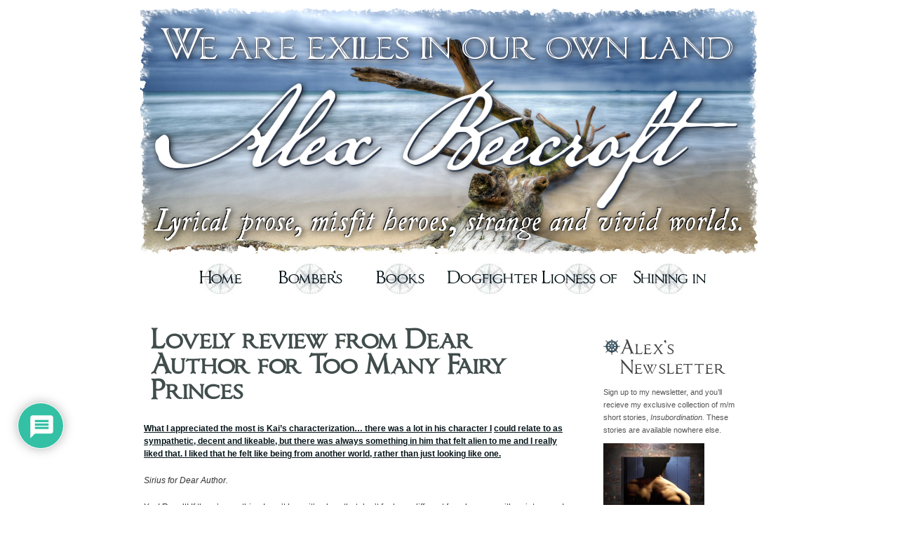

--- FILE ---
content_type: text/css
request_url: https://alexbeecroft.com/website/wp-content/themes/alexbeec/style.css
body_size: 2150
content:
/*
Theme Name: Alex Beecroft
Author: Get Cesigned
*/


.prop {
height:140px;
float:right;
width:1px;
}

.clear {
clear:both;
height:1px;
overflow:hidden;
}



/* Reset
-------------------------------------------------------------------*/
* { padding: 0; margin: 0; }
ul li, ol li { list-style: none; list-style-position: inside; }
ol ol, ul ul, ol ul, ul ol { margin-left: 20px; margin-bottom: 0; }
img { border: none; }

@font-face {
    font-family: 'imperatorsmallcapsregular';
    src: url('fonts/imperatorsmallcaps-webfont.eot');
    src: url('fonts/imperatorsmallcaps-webfont.eot?#iefix') format('embedded-opentype'),
         url('fonts/imperatorsmallcaps-webfont.woff2') format('woff2'),
         url('fonts/imperatorsmallcaps-webfont.woff') format('woff'),
         url('fonts/imperatorsmallcaps-webfont.ttf') format('truetype'),
         url('fonts/imperatorsmallcaps-webfont.svg#imperatorsmallcapsregular') format('svg');
    font-weight: normal;
    font-style: normal;

}

@font-face {
    font-family: 'linux_libertineregular';
    src: url('fonts/linlibertine_rah-webfont.eot');
    src: url('fonts/linlibertine_rah-webfont.eot?#iefix') format('embedded-opentype'),
         url('fonts/linlibertine_rah-webfont.woff2') format('woff2'),
         url('fonts/linlibertine_rah-webfont.woff') format('woff'),
         url('fonts/linlibertine_rah-webfont.ttf') format('truetype'),
         url('fonts/linlibertine_rah-webfont.svg#linux_libertineregular') format('svg');
    font-weight: normal;
    font-style: normal;
    font-variant: small-caps;
}

/* Body
-------------------------------------------------------------------*/
body { 
        margin: 0 auto;
        font: 12px/18px Verdana, Helvetica, Arial, Geneva, sans-serif; 
	color: #333; 
	background: #fff; 
}

*:first-child+html body {background: #fff;}

* html body {background: #fff;}

h1, h2, h3, h4, h5, h6 { font-family: imperatorsmallcapsregular, "Trebuchet MS", Helvetica, Arial, Geneva, Sans-Serif; color: #414d4c; }
h1 { font-size: 34px; line-height: 36px; margin-bottom: 25px; padding-left: 10px; letter-spacing: 1px;}
h2 { font-size: 12px; line-height: 24px; margin-bottom: 7px; font-weight: normal; }
h3 { font-size: 32px; line-height: 36px; margin-bottom: 10px; display: block; letter-spacing: 1px; }
h4 { font-size: 16px; line-height: 20px; margin-bottom: 5px; }
h5 { font-size: 14px; line-height: 18px; margin-bottom: 5px; }
h6 { font-size: 28px; line-height: 16px; margin-bottom: 5px; letter-spacing: 1px; }

h3 a{ font-size: 28px; display:block; letter-spacing: 1px;}

h1 span { color: #999; }

a { color: #051419; font-weight:bold; }
a:hover { color: #3b5a4a; }
a:visited { color: #051419; text-decoration: none;}

p { margin-bottom: 10px; }

input, textarea { font: 12px Verdana, Helvetica, Arial, Geneva, sans-serif; }

blockquote { 
	font: italic 14px/22px Georgia, Serif; 
	padding: 5px 10px;
	margin-bottom: 20px;
	background: #e4ede2; 
}



/* Header
-------------------------------------------------------------------*/
#header { 
	width: 960px; 
	height: 374px; 
        margin: 0 auto;
	background: url(images/alexheader.jpg) no-repeat center; 
	position: relative; 
}

/* Container
-------------------------------------------------------------------*/
#wrapper { 
	width: 900px; 
	overflow: hidden; 
	background: #fff;
        margin: 0 auto; 
}



/* Navigation
-------------------------------------------------------------------*/
#nav { 
	width: 800px; 
	height: 45px; 
    margin: 0 auto;
	position: relative;
}
#nav ul { 
	margin-left: 10px; 
	position: absolute; 
	bottom: -1px; 
	overflow: hidden; 
	height: 45px; 
}
#nav ul li { 
    list-style-type: none;
	float: left; 
	margin-right: 3px; 
	padding-left: 3px; 
    font-weight: bold;
}
#nav ul li.current_page_item { 
    width: 122px;
    height: 45px;
}
#nav ul li a {
    font-family: imperatorsmallcapsregular,Verdana,Helvetica,Arial,Geneva,sans-serif;
    width: 122px;
    height: 45px;
    background: url(images/nav_bg.jpg) no-repeat; 
	display: block; 
	text-decoration: none; 
	color: #051419; 
	line-height: 45px; 
	text-align: center;
    font-size: 22px;
    font-weight:normal;
}

#nav ul li a:hover { color: #555; }
#nav ul li.current_page_item a { background: url(images/nav_bg.jpg) no-repeat; color: #051419; }



/* Content
-------------------------------------------------------------------*/
#content { 
	width: 600px; 
	float: left; 
	padding: 50px 15px 15px 15px; 
}
#contentwide { 
overflow: visible;
	width: 880px; 
	float: left; 
	padding: 50px 15px 15px 15px; 
}
#content .post { margin-bottom: 20px; }
#content .post p { margin-bottom: 20px; }
#content .post h3 a { text-decoration: none; font-size: 22px; }
#content .post h3 { text-decoration: none; font-size: 22px; padding-top: 20px; padding-bottom: 10px;}
#content .post-list li { list-style: square; list-style-position: inside;}

#content .post ul li { list-style-type: square; list-style-position: inside; }

#content .post .post-info { 
	clear: both; 
	font-size: 11px; 
	color: #777; 
	padding: 38px 5px 5px 5px; 
	margin-bottom: 10px; 
        text-align: right;
	background: url(images/meta_bg.png) top center no-repeat; 
}
#content .post .post-info a { color: #333; text-decoration:none; }
#content .post .post-info a:hover { color: #555; text-decoration:none; }

#content #pages { text-align: center; }
#content #pages a { font: bold 20px "Trebuchet MS"; color: #414d4c; text-decoration: none; }
#content #pages a:hover { color: #1e2726; }

#content ul, ol, dl { margin-bottom: 20px; }
#content ul { 
	list-style: disc;
	list-style-position: inside; 
}
#content ol { 
	list-style: decimal; 
	list-style-position: inside; 
}
#content dl dt { 
	font-weight: bold;
}
#content dl dd { 
	font-style: italic;
	margin: 0 0 5px 20px;
	color: #555;
}

.aligncenter { margin-left: auto; margin-right: auto; }
.alignleft { float: left; margin: 5px 15px 10px 0; }
.alignright { float: right; margin: 5px 0 10px 15px; }



/* Sidebar
-------------------------------------------------------------------*/
#sidebar { 
	width: 235px;
	float: right;
	font-size: 11px; 
	margin: 0 10px 10px 0;
	color: #555;
padding-top: 50px;
}

#sidebar h3 { 
        font: normal 24px imperatorsmallcapsregular, Verdana, Arial, Sans-Serif; 
line-height: 28px;
        color: #444; 
        background: url(images/24.png) no-repeat 0px -2px;
        padding-left: 24px;
}

#sidebar a { color: #38463e; text-decoration: none; }
#sidebar a:hover { color: #38463e; }

#sidebar .block {
	width: 205px;
	padding: 15px 5px 5px 15px; 
	border-bottom: 2px dotted #344851; 
	overflow: hidden;
	color: #555;
}
#sidebar .block li { 
	background: url(images/arrow.gif) no-repeat 0px 4px; 
	padding-left: 12px;
list-style-type: none:
}

#sidebar .block a:hover { color: #777; }

/* Calendar */
#sidebar .block #calendar_wrap a { }
#sidebar .block #calendar_wrap .pad { background: none; }
#sidebar .block #calendar_wrap #prev { background: none; }
#sidebar .block #calendar_wrap #next { background: none; }
#sidebar .block #calendar_wrap table { width: 100%; margin: 0;padding: 0;}
#sidebar .block #calendar_wrap table th { width: 14.2%; }
#sidebar .block #calendar_wrap table td { width: 14.2%; background: #d6ded4; text-align: center; color: #888; }



/* Search
-------------------------------------------------------------------*/
#search {
	
}

#search input { border: 0; }

#search #s { 
	width: 150px;
        height: 26px;
	padding: 3px 0 4px 5px;
	margin-right: -4px;
	vertical-align: top;
	line-height: 0;
	font: normal 12px Verdana;
	vertical-align: top;
	color: #333;
	background: url(images/search_bg.jpg) no-repeat;
}
#search #searchsubmit { 
	width: 56px; 
	height: 26px;
        text-align: center;
	background: url(images/searchbt_bg.jpg) no-repeat;
        font-weight: bold;
}
.bt{
        cursor: pointer;
}



/* Comments
-------------------------------------------------------------------*/
.comments-title { 
	text-align: center; 
	font: bold 17px "Trebuchet MS", Helvetica, Arial, Geneva; 
	color: #051419; 
}
#comments .comment { 
	background: #e6e9eb; 
	margin-bottom: 10px; 
	overflow: hidden; 
	width: 600px; 
	padding-bottom: 5px; 
}
#comments .comment .comment-avatar { 
	float: left; 
	width: 50px; 
	padding: 5px 7px; 
}

#comments .comment .comment-content { 
	float: left; 
	padding: 10px 15px; 
	margin: 5px 5px 0 0; 
	width: 500px; 
	background: #f7f9fa; 
}
#comments .comment .comment-content a { color: #051419; }


#comments .comment .comment-info { 
	font-size: 11px;
	color: #005a78;
	margin-bottom: 5px; 
}
#comments .comment .comment-info span {
	font: bold 16px "Trebuchet MS", Helvetica, Arial, Geneva;  	
	padding-right: 10px; 
	margin-bottom: 5px;
}
#comments .comment .comment-info a { 
	color: #003445; 
	text-decoration: none;
}




/* Comment Form
-------------------------------------------------------------------*/
#commentform { 
	background: #f7f9fa; 
	border: 5px solid #e6e9eb; 
	padding: 10px; 
	color: #003f54; 
}
#commentform p { margin-bottom: 7px; }
#commentform textarea { 
	width: 565px; 
	border: 1px solid #0080ab; 
	height: 120px;
}
#commentform input.text { 
	width: 150px; 
	border: 1px solid #0080ab; 
	margin-right: 5px; 
	padding: 3px 3px; 
}
#commentform input#submit {
        width: 148px;
        height: 30px;
        background: url(images/submit_bg.gif) no-repeat;
        text-align: center;
        border: none;
}




/* Footer
-------------------------------------------------------------------*/

#footer { 
	width: 900px; 
        height: 100px;
	margin: 0 auto; 
	background: #fff;
        position: relative; 
}

#footer-inner {

        clear: both;
        text-align: center; 
	width: 900px; 
	margin: 0 auto;
        padding-top: 10px; 
}
#footer p { 
	font-size: 11px; 
	margin: 0; 
}
#footer a { color: #051419; }








--- FILE ---
content_type: application/javascript
request_url: https://alexbeecroft.com/menucontents.js
body_size: 354
content:
var anylinkmenu1={divclass:'anylinkmenu', inlinestyle:'', linktarget:''} //First menu variable. Make sure "anylinkmenu1" is a unique name!
anylinkmenu1.items=[
	["Anthologies", "http://alexbeecroft.com/i-do-anthology/"],	
	["Blessed Isle", "http://alexbeecroft.com/blessed-isle/"],
	["By Honor Betrayed", "http://alexbeecroft.com/by-honor-betrayed/"],
	["Captain's Surrender", "http://alexbeecroft.com/captains-surrender/"],
	["False Colors", "http://alexbeecroft.com/false-colors/"],
	["His Heart's Obsession", "http://alexbeecroft.com/his-hearts-obsession/"],	
	["The Mysterious", "http://alexbeecroft.com/the-mysterious/"], 
	["Shining In The Sun", "http://alexbeecroft.com/SitS/"],
	["The Crimson Outlaw", "http://alexbeecroft.com/the-crimson-outlaw/"],
	["The Reluctant Berserker", "http://alexbeecroft.com/the-reluctant-berserker/"],
	["The Witch's Boy", "http://alexbeecroft.com/the-witchs-boy/"],
	["Too Many Fairy Princes", "http://alexbeecroft.com/too-many-fairy-princes/"],
	["Under the Hill", "http://alexbeecroft.com/under-the-hill-duology/"],
	["Works In Progress", "http://alexbeecroft.com/wip/"]
]
